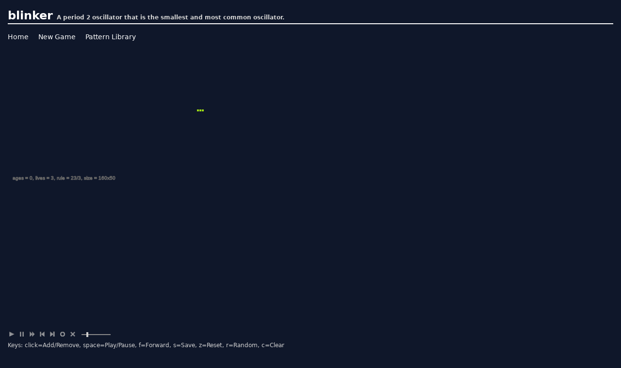

--- FILE ---
content_type: text/html; charset=utf-8
request_url: https://conwaylife.appspot.com/pattern/blinker
body_size: 2837
content:
<!doctype html>
<html>
<head>
  <meta charset="utf-8">
  <meta name="viewport" content="width=device-width">
  <title>
  blinker | The Game of Life
</title>
  <link rel="stylesheet" href="/static/style.css">
  
  <link rel="stylesheet" href="//ajax.googleapis.com/ajax/libs/jqueryui/1.8/themes/smoothness/jquery-ui.css">
  <style>
    #interval {
      margin-left: 5px;
      display: inline-block;
      width: 60px;
      top: -6px;
    }

    .ui-slider-horizontal {
      height: 2px;
      background: #888;
      border: 0 solid #777;
    }

    .ui-corner-all {
      border-radius: 0px;
    }

    .ui-slider .ui-slider-handle {
      width: 4px;
      height: 10px;
      position: absolute;
      background: #ccc;
      z-index: 2;
      top: -4px;
      margin-left: 0;
      text-align: left;
      font-size: 1.1em;
    }
  </style>

  <script async src="https://pagead2.googlesyndication.com/pagead/js/adsbygoogle.js?client=ca-pub-8340423256531085" crossorigin="anonymous"></script>
</head>

<body class="text-neutral-300 bg-slate-900 text-base" id="top">
  
  
  <div class="container mx-auto p-4">
    <div id="header" class="border-b-2 border-neutral-50">
      
  <h1 class="text-2xl font-bold">
  
    <a href="/pattern/blinker">blinker</a>
  
    <span class="text-xs">A period 2 oscillator that is the smallest and most common oscillator.</span>
  </h1>

    </div>

    <div id="main">
      
  <ul class="text-sm my-4">
  <li class="inline mr-4"><a href="/">Home</a></li>
  <li class="inline mr-4"><a href="/new">New Game</a></li>
  <li class="inline mr-4"><a href="/library">Pattern Library</a></li>
</ul>
  <div class="player">
    <canvas id="board" style="margin-top:20px;"></canvas>
    <p>
      <button id="btn_play" title="Play - Start playback." class="ctrl" onclick="life.play()"></button>
      <button id="btn_pause" title="Pause - Pause playback." class="ctrl" onclick="life.pause()"></button>
      <button id="btn_forward" title="Forward - Forward to next generation." class="ctrl" onclick="life.forward()"></button>
      <button id="btn_reset" title="Reset - Reset the saved state to the board." class="ctrl" onclick="life.back()"></button>
      <button id="btn_save" title="Save - Saves the state of the board." class="ctrl" onclick="life.save()"></button>
      <button id="btn_random" title="Random - Add life to random on the board." class="ctrl" onclick="life.random()"></button>
      <button id="btn_clear" title="Clear - Remove all life from the board." class="ctrl" onclick="life.clear()"></button>
      <span title="Speed - Adjust the refresh rate during playback." id="interval"></span>
    </p>
    <p class="text-xs">
      Keys: click=Add/Remove, space=Play/Pause, f=Forward, s=Save, z=Reset, r=Random, c=Clear
    </p>

    
  </div>

  <div class="mt-8 pt-4 border-t border-neutral-400">
    <h2 class="font-bold mb-1">Options:</h2>
    <div id="options">
      <form id="update_form">
        <table class="text-sm">
          <tr>
            <th><label>Board Size:</label></th>
            <td>
              <input title="Board Size - Specifies the board size, "Vertical/Horizontal" in the form"
                     id="id_board" name="board" class="short" type="text" value="">
              <span id="id_board_err" class="error" style="display:none">error!</span>
            </td>
          </tr>
          <tr>
            <th><label>Cell Size:</label></th>
            <td>
              <input
                title="Cell Size - Specifies the cell size to display, "Vertical/Horizontal" in the form."
                id="id_size" name="size" class="short" type="text" value="">
              <span id="id_size_err" class="error" style="display:none">error!</span>
            </td>
          </tr>
          <tr>
            <th><label>Game Rule:</label></th>
            <td>
              <input
                title="Game Rule - Specifies the rule used in the game, "Survibal/Born" in the form. The usual rule is Life 23/3, HighLife rule is 23/36 and the like."
                id="id_rule" class="rule" type="text" value="">
              <span id="id_rule_err" class="error" style="display:none">error!</span>
              <ul>
                
                  <li class="inline">
                    <a class="text-neutral-400 mr-2" title="Click to set the rule." href="#"
                       onclick="$('#id_rule').val('23/3').change();return false;">23/3:Conway&#39;s Life</a>
                  </li>
                
                  <li class="inline">
                    <a class="text-neutral-400 mr-2" title="Click to set the rule." href="#"
                       onclick="$('#id_rule').val('23/36').change();return false;">23/36:High Life</a>
                  </li>
                
                  <li class="inline">
                    <a class="text-neutral-400 mr-2" title="Click to set the rule." href="#"
                       onclick="$('#id_rule').val('34/34').change();return false;">34/34:34 Life</a>
                  </li>
                
              </ul>
            </td>
          </tr>
          <tr>
            <th><label>Palette:</label></th>
            <td>
              <textarea
                title="Palette - Specifies the color line separated the cells used to display for each generation."
                id="id_palette" class="palette" cols="40" rows="6"></textarea>
              <span id="id_palette_err" class="error" style="display:none">error!</span>
              <ul>
                
                  <li class="inline">
                    <a title="Click to set the palette." href="#"
                       onclick="$('#id_palette').val('rgb(157,220,21)\nrgb(255,213,57)\nrgb(245,143,32)\nrgb(202,32,77)').change();return false;">
                      <span class="inline-block w-3" style="background-color:rgb(157,220,21)">&nbsp;</span><span class="inline-block w-3" style="background-color:rgb(255,213,57)">&nbsp;</span><span class="inline-block w-3" style="background-color:rgb(245,143,32)">&nbsp;</span><span class="inline-block w-3" style="background-color:rgb(202,32,77)">&nbsp;</span>
                    </a>
                  </li>
                
                  <li class="inline">
                    <a title="Click to set the palette." href="#"
                       onclick="$('#id_palette').val('rgba(70,130,180,0.5)\nrgba(70,130,180,0.6)\nrgba(70,130,180,0.7)\nrgba(70,130,180,0.8)\nrgba(70,130,180,0.9)\nrgba(70,130,180,1.0)').change();return false;">
                      <span class="inline-block w-3" style="background-color:rgba(70,130,180,0.5)">&nbsp;</span><span class="inline-block w-3" style="background-color:rgba(70,130,180,0.6)">&nbsp;</span><span class="inline-block w-3" style="background-color:rgba(70,130,180,0.7)">&nbsp;</span><span class="inline-block w-3" style="background-color:rgba(70,130,180,0.8)">&nbsp;</span><span class="inline-block w-3" style="background-color:rgba(70,130,180,0.9)">&nbsp;</span><span class="inline-block w-3" style="background-color:rgba(70,130,180,1.0)">&nbsp;</span>
                    </a>
                  </li>
                
                  <li class="inline">
                    <a title="Click to set the palette." href="#"
                       onclick="$('#id_palette').val('rgba(178,34,34,0.5)\nrgba(178,34,34,0.6)\nrgba(178,34,34,0.7)\nrgba(178,34,34,0.8)\nrgba(178,34,34,0.9)\nrgba(178,34,34,1.0)').change();return false;">
                      <span class="inline-block w-3" style="background-color:rgba(178,34,34,0.5)">&nbsp;</span><span class="inline-block w-3" style="background-color:rgba(178,34,34,0.6)">&nbsp;</span><span class="inline-block w-3" style="background-color:rgba(178,34,34,0.7)">&nbsp;</span><span class="inline-block w-3" style="background-color:rgba(178,34,34,0.8)">&nbsp;</span><span class="inline-block w-3" style="background-color:rgba(178,34,34,0.9)">&nbsp;</span><span class="inline-block w-3" style="background-color:rgba(178,34,34,1.0)">&nbsp;</span>
                    </a>
                  </li>
                
                  <li class="inline">
                    <a title="Click to set the palette." href="#"
                       onclick="$('#id_palette').val('rgba(34,139,34,0.5)\nrgba(34,139,34,0.6)\nrgba(34,139,34,0.7)\nrgba(34,139,34,0.8)\nrgba(34,139,34,0.9)\nrgba(34,139,34,1.0)').change();return false;">
                      <span class="inline-block w-3" style="background-color:rgba(34,139,34,0.5)">&nbsp;</span><span class="inline-block w-3" style="background-color:rgba(34,139,34,0.6)">&nbsp;</span><span class="inline-block w-3" style="background-color:rgba(34,139,34,0.7)">&nbsp;</span><span class="inline-block w-3" style="background-color:rgba(34,139,34,0.8)">&nbsp;</span><span class="inline-block w-3" style="background-color:rgba(34,139,34,0.9)">&nbsp;</span><span class="inline-block w-3" style="background-color:rgba(34,139,34,1.0)">&nbsp;</span>
                    </a>
                  </li>
                
              </ul>
            </td>
          </tr>
        </table>
      </form>
    </div>
  </div>

    </div>

    <div id="footer" class="text-neutral-400 text-xs border-t border-neutral-400 mt-4 py-1">
      
        <div class="text-right float-right">
          &copy;2011 conwaylife.appspot.com
        </div>
        <div class="text-left logo_menu">
          <span class="pr-1 font-bold">conway's life</span> &gt;
          <a class="px-1 text-neutral-400" href="/">Home</a> |
          <a class="px-1 text-neutral-400" href="/new">New Game</a> |
          <a class="px-1 text-neutral-400" href="/library">Pattern Library</a>
        </div>
      
    </div>
  </div>
  
  
  <script src="//ajax.googleapis.com/ajax/libs/jquery/1.6.1/jquery.min.js"></script>
  <script src="//ajax.googleapis.com/ajax/libs/jqueryui/1.8/jquery-ui.min.js"></script>
  <script src="/static/scripts/jquery.shortkeys.js"></script>
  <script src="/static/scripts/life.js"></script>
  <script>
    
      
      var pattern = {"rule": "23/3", "size": "3x1", "data": "3o!"};
      
    

    $(document).ready(function () {
      life.init("board", {}, null);
      if (pattern) {
        life.load(pattern);
      }
      $("#id_board").val(life.x + "x" + life.y).change(function () {
        life.setBoard(this.value, true) ? $("#id_board_err").hide() : $("#id_board_err").show();
      });
      $("#id_size").val(life.size.x + "x" + life.size.y).change(function () {
        life.setSize(this.value, true) ? $("#id_size_err").hide() : $("#id_size_err").show();
      });
      $("#id_rule").val(life.rule.to_string()).change(function () {
        life.setRule(this.value, true) ? $("#id_rule_err").hide() : $("#id_rule_err").show();
      })
      $("#id_palette").val(life.palette.join("\n")).change(function () {
        life.setPalette(this.value, true) ? $("#id_palette_err").hide() : $("#id_palette_err").show();
      });
      $("form").submit(function () {
        return false;
      });
      $("#interval").slider({
        max: 500,
        min: 20,
        value: life.interval,
        change: function (e, ui) {
          life.setInterval(ui.value);
        }
      });
      $(document).shortkeys({
        'space': function () {
          life.togglePlay();
        },
        'f': function () {
          life.forward();
        },
        'z': function () {
          life.back();
        },
        's': function () {
          life.save();
        },
        'r': function () {
          life.random();
        },
        'c': function () {
          life.clear();
        }
      });
    });
  </script>

</body>
</html>

--- FILE ---
content_type: text/html; charset=utf-8
request_url: https://www.google.com/recaptcha/api2/aframe
body_size: 264
content:
<!DOCTYPE HTML><html><head><meta http-equiv="content-type" content="text/html; charset=UTF-8"></head><body><script nonce="CX1ApyhgO6onp2uXoW3Q4A">/** Anti-fraud and anti-abuse applications only. See google.com/recaptcha */ try{var clients={'sodar':'https://pagead2.googlesyndication.com/pagead/sodar?'};window.addEventListener("message",function(a){try{if(a.source===window.parent){var b=JSON.parse(a.data);var c=clients[b['id']];if(c){var d=document.createElement('img');d.src=c+b['params']+'&rc='+(localStorage.getItem("rc::a")?sessionStorage.getItem("rc::b"):"");window.document.body.appendChild(d);sessionStorage.setItem("rc::e",parseInt(sessionStorage.getItem("rc::e")||0)+1);localStorage.setItem("rc::h",'1766482664966');}}}catch(b){}});window.parent.postMessage("_grecaptcha_ready", "*");}catch(b){}</script></body></html>

--- FILE ---
content_type: application/javascript
request_url: https://conwaylife.appspot.com/static/scripts/jquery.shortkeys.js
body_size: 568
content:
jQuery.fn.shortkeys = jQuery.fn.keys = function (obj, settings) {
	var el = this;
	this.settings = jQuery.extend({
			split: "+",
			moreKeys: {}
		}, settings || {});
	this.wackyKeys = { '.': 190, ',': 188, ';': 59,	'Space': 32	};
	this.formElements  = new Array("input", "select", "textarea", "button");
	this.keys = new Array();
	this.onFormElement = false;
	this.keysDown = new Array();
	this.init = function (obj) {
		for(x in this.wackyKeys) {
			this.wackyKeys[x.toUpperCase()] = this.wackyKeys[x];
		}
		for(x in obj) {
			this.keys.push(x.split(this.settings.split));
		}
		for(i in this.keys) {
			var quickArr = new Array();
			for(j in this.keys[i]) {
				quickArr.push(this.convertToNumbers(this.keys[i][j].toUpperCase()));
			}
			quickArr.sort();
			this.keys[i] = quickArr;
		}
	};
	this.convertToNumbers = function (inp) {
		if (this.wackyKeys[inp] != undefined) {
			return this.wackyKeys[inp];
		}
		return inp.toUpperCase().charCodeAt(0);
	};
	this.keyAdd = function(keyCode) {
		this.keysDown.push(keyCode);
		this.keysDown.sort();
	};
	this.keyRemove = function (keyCode) {
		for(i in this.keysDown) {
			if(this.keysDown[i] == keyCode) {
				this.keysDown.splice(i,1);
			}
		}
		this.keysDown.sort();
	};
	this.keyTest = function (i) {
		if (this.keys[i].length != this.keysDown.length) return false;
		for(j in this.keys[i]) {
			if(this.keys[i][j] != this.keysDown[j]) {
				return false;
			}
		}
		return true;
	};
	this.keyRemoveAll = function () {
		this.keysDown = new Array();
	};
	this.focused = function (bool) {
		this.onFormElement = bool;
	};
	$(document).keydown(function(e) {
		el.keyAdd(e.keyCode);
		var i = 0;
		for(x in obj) {
			if(el.keyTest(i) && !el.onFormElement) {
				obj[x]();
				return false;
			}
			i++;
		}
	    return true;
	});
	$(document).keyup(function (e) {
		el.keyRemove(e.keyCode);
	});
	for(x in this.formElements) {
		$(this.formElements[x]).focus( function () {
			el.focused(true);
		});
		$(this.formElements[x]).blur( function () {
			el.focused(false);
		});
	}
	$(document).focus( function () {
		el.keyRemoveAll();
	});

	this.init(obj);
	jQuery.extend(this.wackyKeys, this.settings.moreKeys);

	return this;
};

--- FILE ---
content_type: application/javascript
request_url: https://conwaylife.appspot.com/static/scripts/life.js
body_size: 3674
content:
// life.js

var life = {

  defaults: {
    board: "160x50",
    size: "4x4",
    palette:
      "rgb(157,220,21)\nrgb(255,213,57)\nrgb(245,143,32)\nrgb(202,32,77)",
    rule: "23/3",
    interval: 100,
    event: true,
    mx: 200,
    my: 80,
    showStatus: true
  },

  /**
   * 配列の初期化
   */
  initArray: function (width, height) {
    var values = new Array(height);
    for (var i = 0; i < height; i++) {
      values[i] = new Array(width);
      for (var j = 0; j < width; j++) {
        values[i][j] = 0;
      }
    }
    return values;
  },

  /**
   * 指定セルの状態を取得
   */
  get: function (x, y) {
    if (x >= 0 && x < this.x && y >= 0 && y < this.y) {
      return this.values[y][x];
    }
    return -1;
  },

  /**
   * 指定セルの状態をセット
   */
  set: function (x, y, value) {
    if (x >= 0 && x < this.x && y >= 0 && y < this.y) {
      this.values[y][x] = value;
    }
  },

  /**
   * 指定セルの生命をトグル
   */
  toggle: function (x, y) {
    this.set(x, y, !this.live(x, y));
  },

  /**
   * 指定セルに生命が存在するかチェック
   */
  live: function (x, y) {
    return (this.get(x, y) > 0) ? 1 : 0;
  },

  /**
   * 生存セルの数
   */
  getLives: function () {
    var count = 0;
    for (var y = 0; y < this.y; y++) {
      for (var x = 0; x < this.x; x++) {
        if (this.live(x, y)) count++;
      }
    }
    return count;
  },

  /**
   * 世代更新
   */
  update: function () {
    var cx = this.x, cy = this.y;
    var values2 = new Array(cy);
    for (var y = 0; y < cy; y++) {
      values2[y] = new Array(cx);
      for (var x = 0; x < cx; x++) {
        var n = 0;
        n += this.live(x - 1, y - 1);
        n += this.live(x, y - 1);
        n += this.live(x + 1, y - 1);
        n += this.live(x - 1, y);
        n += this.live(x + 1, y);
        n += this.live(x - 1, y + 1);
        n += this.live(x, y + 1);
        n += this.live(x + 1, y + 1);
        values2[y][x] = this.rule.match(this.get(x, y), n);
      }
    }
    this.values = values2;
    this.ages++;
    this.draw();
  },

  /**
   * ボードデータのコピー
   */
  copyValues: function (values) {
    var my = values.length;
    var v = new Array(my);
    for (var i = 0; i < my; i++) {
      var mx = values[i].length;
      v[i] = new Array(mx);
      for (var j = 0; j < mx; j++) {
        v[i][j] = values[i][j];
      }
    }
    return v;
  },

  /**
   * 初期化
   */
  init: function (canvas, options, values) {
    this.event = options.event || this.defaults.event;
    if (canvas) {
      this.canvas = document.getElementById(canvas);
      if (this.canvas && this.event) {
        this.canvas.onclick = this.onclick;
        this.canvas.onmousemove = this.onmousemove;
      }
    }
    this.setBoard(options.board || this.defaults.board);
    this.setSize(options.size || this.defaults.size);
    this.setRule(options.rule || this.defaults.rule);
    this.setPalette(options.palette || this.defaults.palette);
    this.values = values || this.initArray(this.x, this.y);
    this.ages = 0;
    this.interval = options.interval || this.defaults.interval;
    this.mx = options.mx || this.defaults.mx;
    this.my = options.my || this.defaults.my;
    this.showStatus = options.showStatus || this.defaults.showStatus;

    this.save();
    this.updateBoardSize();
    this.draw();
  },

  /**
   * patternのロード
   */
  load: function (pattern) {
    this.pause();

    if (pattern.size) {
      var size = this.str2size(pattern.size);
      if (size) {
        this.x = Math.max(size.x, this.x);
        this.y = Math.max(size.y, this.y);
      }
    }
    if (pattern.rule) this.setRule(pattern.rule);
    if (pattern.palette) this.setPalette(pattern.palette);

    this.ages = 0;
    this.values = this.initArray(this.x, this.y);

    var mx = (size && size.x < this.x) ? Math.floor((this.x - size.x) / 2) : 0;
    var my = (size && size.y < this.y) ? Math.floor((this.y - size.y) / 2) : 0;
    var posx = mx, posy = my;
    var buff = "", data = pattern.data;

    for (var i = 0, len = data.length; i < len; i++) {
      switch (data[i]) {
        case "$":
          posy += (buff) ? +buff : 1;
          posx = mx;
          buff = "";
          break;
        case "b":
          posx += (buff) ? +buff : 1;
          buff = "";
          break;
        case "o":
          var count = (buff) ? +buff : 1;
          for (var j = 1; j <= count; j++) {
            this.set(posx, posy, 1);
            posx++;
          }
          buff = "";
          break;
        case "!":
          break;
        default:
          buff += data[i];
          break;
      }
    }

    this.save();
    this.autoSize();
    this.updateBoardSize();
    this.draw();
  },

  /**
   * ボードサイズに応じてセルサイズを自動調整する
   */
  autoSize: function () {
    var x = (this.x >= this.mx) ? Math.floor(4 * this.mx / this.x) : 4;
    var y = (this.y >= this.my) ? Math.floor(4 * this.my / this.y) : 4;
    var pixel = Math.max(Math.min(x, y), 1);
    this.size = {x: pixel, y: pixel};
  },

  /**
   * 描画
   */
  draw: function () {
    if (!this.canvas || !this.canvas.getContext) return;

    var ctx = this.canvas.getContext('2d');
    ctx.beginPath();
    ctx.clearRect(0, 0, this.canvas.width, this.canvas.height);

    ctx.strokeStyle = "#fff";
    ctx.rect(0, 0, this.x * this.size + x - 1, this.y * this.size + y - 1);
    ctx.stroke();

    for (var y = 0; y < this.y; y++) {
      for (var x = 0; x < this.x; x++) {
        if (this.live(x, y)) {
          ctx.fillStyle = this.palette.color(this.get(x, y));
          ctx.fillRect(x * this.size.x + x, y * this.size.y + y, this.size.x, this.size.y);
        }
      }
    }

    if (this.hover) {
      ctx.strokeStyle = "#666";
      ctx.rect(this.hover.x * this.size.x + this.hover.x, this.hover.y * this.size.y + this.hover.y, this.size.x, this.size.y);
      ctx.stroke();
    }

    ctx.strokeStyle = "#666";
    var text = [
      "ages = " + this.ages,
      "lives = " + this.getLives(),
      "rule = " + this.rule.to_string(),
      "size = " + this.x + "x" + this.y
    ];

    // chromium -> Issue 44017: strokeText() produces no output when canvas dimensions are set dynamically
    // http://code.google.com/p/chromium/issues/detail?id=44017
    if (this.showStatus) {
      ctx.strokeText(text.join(", "), 10, this.canvas.height - 10);
    }
  },

  /**
   * マウスポインタに重なるセルの位置を返す
   */
  getPos: function (e) {
    var rect = e.target.getBoundingClientRect();
    var px = e.clientX - rect.left;
    var py = e.clientY - rect.top;
    var x = Math.ceil(px / (this.size.x + 1)) - 1;
    var y = Math.ceil(py / (this.size.y + 1)) - 1;
    return (this.get(x, y) != -1) ? {x: x, y: y} : false;
  },

  /**
   * clickハンドラ
   */
  onclick: function (e) {
    var point = life.getPos(e);
    if (point) {
      life.pause();
      life.toggle(point.x, point.y);
      life.draw();
    }
  },

  /**
   * mousemoveハンドラ
   */
  onmousemove: function (e) {
    life.hover = life.getPos(e);
    life.draw();
  },

  /**
   * 現在のボードサイズでcanvasを更新
   */
  updateBoardSize: function () {
    this.canvas.width = this.x * this.size.x + this.x;
    this.canvas.height = this.y * this.size.y + this.y + 25;
    return this;
  },

  /**
   * ボードサイズを設定
   */
  setBoard: function (value, update, nocopy) {
    var size = this.str2size(value);
    if (size) {
      var values = this.initArray(size.x, size.y);
      if (!nocopy) {
        // データをコピー
        var mx = Math.min(size.x, this.x), my = Math.min(size.y, this.y);
        for (var i = 0; i < my; i++) {
          for (var j = 0; j < mx; j++) {
            if (this.values[i][j]) values[i][j] = this.values[i][j];
          }
        }
      }
      this.x = size.x;
      this.y = size.y;
      this.values = values;
      if (update) {
        this.updateBoardSize().draw();
      }
      return true;
    }
    return false;
  },

  /**
   * 文字列からsizeオブジェクトを作成する.
   * 2x4 => {x:2, y:4}
   */
  str2size: function (str) {
    if (str) {
      var size = {};
      var m = str.match(/([0-9]+)x([0-9]+)/);
      if (m) {
        size.x = +m[1];
        size.y = +m[2];
        return (size.x === NaN || size.y === NaN) ? null : size;
      }
    }
    return null;
  },

  /**
   * sizeを設定する
   */
  setSize: function (value, update) {
    var size = this.str2size(value);
    if (size) {
      this.size = size;
      if (update) {
        this.updateBoardSize();
        this.draw();
      }
      return true;
    }
    return false;
  },

  /**
   * 文字列からruleオブジェクトを作成する.
   * 23/3 => {s:"23", b:"3", sim:function}
   */
  str2rule: function (str) {
    if (str) {
      var m = str.match(/([0-9]+)\/([0-9]+)/);
      if (m) {
        return {
          s: m[1],
          b: m[2],
          match: function (v, n) {
            if (v > 0) {
              return (this.s.indexOf(n) >= 0) ? v + 1 : 0;
            } else {
              return (this.b.indexOf(n) >= 0) ? 1 : 0;
            }
          },
          to_string: function () {
            return this.s + "/" + this.b;
          }
        };
      }
    }
    return null;
  },

  /**
   * ruleを設定する
   */
  setRule: function (value, update) {
    var rule = this.str2rule(value);
    if (rule) {
      this.rule = rule;
      if (update) {
        this.draw();
      }
      return true;
    }
    return false;
  },

  /**
   * 文字列からpaletteオブジェクトを作成
   * #123\n#234 => {0:"#123",1:"#234",color:function}
   */
  str2palette: function (str) {
    if (str) {
      var palette = str.trim().split("\n");
      palette.color = function (n) {
        return this[Math.min(n, this.length) - 1];
      };
      return palette;
    }
    return false;
  },

  /**
   * paletteを設定する
   */
  setPalette: function (value, update) {
    var palette = this.str2palette(value);
    if (palette) {
      this.palette = palette;
      if (update) {
        this.draw();
      }
      return true;
    }
    return false;
  },

  /**
   * intervalを設定する
   */
  setInterval: function (value) {
    if (+value) {
      this.interval = +value;
      if (this.timer) {
        this.pause();
        this.play();
      }
      return true;
    }
    return false;
  },

  /**
   * 再生を開始
   */
  play: function () {
    if (!this.timer) {
      this.timer = setInterval(function () {
        life.update();
      }, this.interval);
    }
  },

  /**
   * 再生/停止する
   */
  togglePlay: function () {
    if (this.timer) {
      this.pause();
    } else {
      this.play();
    }
  },

  /**
   * 停止
   */
  pause: function () {
    if (this.timer) {
      clearInterval(this.timer);
      this.timer = null;
    }
  },

  /**
   * 世代を１つすすめる
   */
  forward: function () {
    this.pause();
    this.update();
  },

  /**
   * 生命をクリア
   */
  clear: function () {
    this.pause();
    this.values = this.initArray(this.x, this.y);
    this.draw();
  },

  /**
   * ランダムに生命を追加
   */
  random: function (n) {
    n = n || 5;
    var count = this.x * this.y * n / 100;
    for (var i = 0; i < count; i++) {
      var x = Math.floor(Math.random() * this.x);
      var y = Math.floor(Math.random() * this.y);
      if (!this.live(x, y)) {
        this.set(x, y, 1);
      }
    }
    this.draw();
  },

  /**
   * 盤面の状態をセーブ
   */
  save: function () {
    this.history = {
      values: this.copyValues(this.values),
      ages: this.ages,
      x: this.x,
      y: this.y
    };
  },

  /**
   * 戻る
   */
  back: function () {
    if (this.history) {
      this.values = this.copyValues(this.history.values);
      this.ages = this.history.ages;
      this.x = this.history.x;
      this.y = this.history.y;
      this.updateBoardSize();
      this.draw();
    }
  }
};

